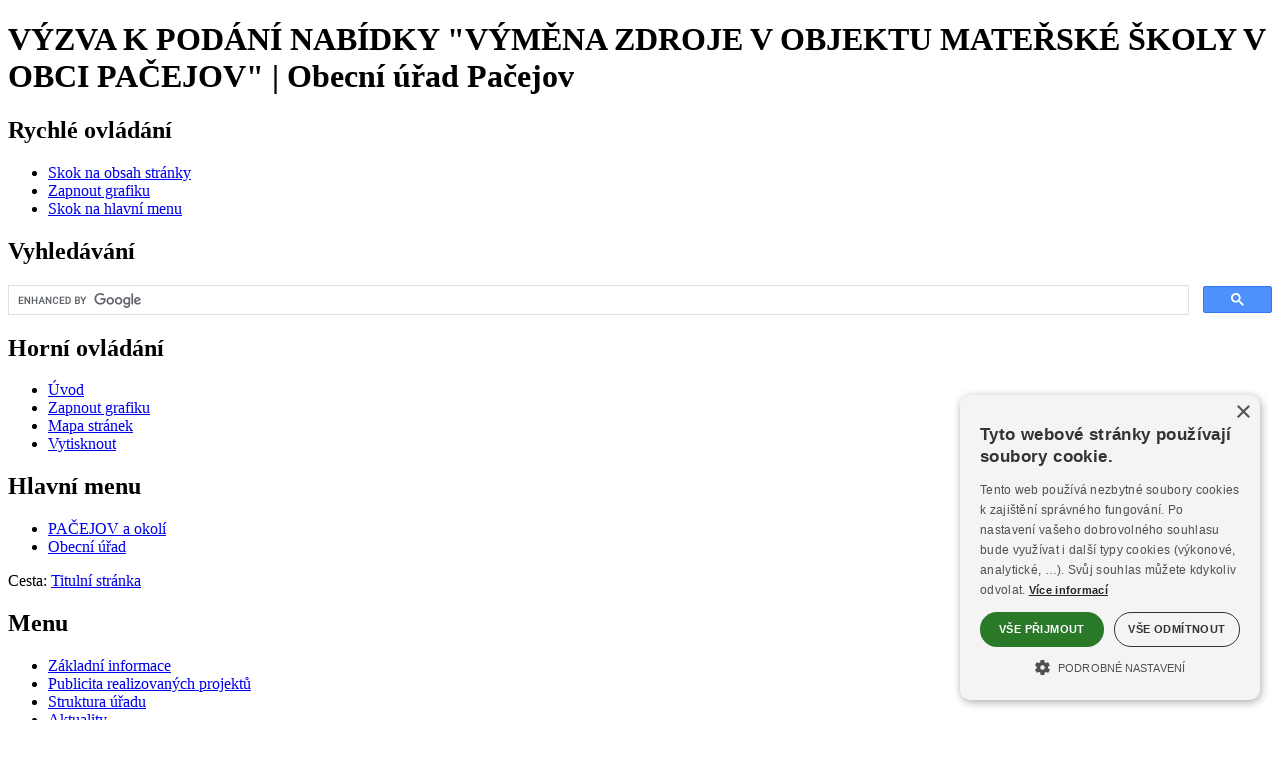

--- FILE ---
content_type: text/html
request_url: https://www.pacejov.cz/oupacejov/fr.asp?tab=oupacejov&id=588&burl=&pt=VZ&grafika=0
body_size: 6565
content:
<!DOCTYPE html><html lang="cs"><head><title>Výzva k podání nabídky "Výměna zdroje v objektu Mateřské školy v obci Pačejov" | Obecní úřad Pačejov</title>
<meta http-equiv="Content-Type" content="text/html; charset=windows-1250" />
<meta name="keywords" content="Obecní, úřad, Pačejov , Pačejov,  povinné, informace" />
<meta name="description" content="Oficiální stránky obecního úřadu Pačejov. Informace pro občany a podnikatele." />
<meta name="author" content="SumavaNet.CZ" />
<meta name="distribution" content="global" />
<meta name="resource-type" content="document" />
<meta name="audience" content="alle, all" />
<meta name="rating" content="general" />
<meta name="revisit" content="1 days" />
<meta name="revisit-after" content="1 days" />
<meta name="robots" content="index, follow, all" />
<meta name="robots" content="all" />
<meta name="robots" content="index" />
<link rel="stylesheet" href="/fonts/google/roboto1.woff2" as="font" type="font/woff2" crossorigin="anonymous">
<link rel="stylesheet" href="/fonts/google/roboto2.woff2" as="font" type="font/woff2" crossorigin="anonymous">
<link rel="stylesheet" href="/fonts/google/opensans1.woff2" as="font" type="font/woff2" crossorigin="anonymous">
<link rel="stylesheet" href="/fonts/google/opensans2.woff2" as="font" type="font/woff2" crossorigin="anonymous">
<link href="/fonts/font-awesome-5_5/css/all.min.css" rel="stylesheet" type="text/css" media="all">
<link href="/www/obec16/bezgrafiky.css?dt=11911" rel="stylesheet" type="text/css" />
<link href="bezgrafiky.css?dt=11911" rel="stylesheet" type="text/css" />

<!-- Google + Cookies Consent -->

<script>
    window.dataLayer = window.dataLayer || [];
    function gtag() {
			dataLayer.push(arguments);
    }
    gtag("consent", "default", {
        ad_storage: "denied",
        analytics_storage: "denied",
        ad_user_data: "denied",  
        ad_personalization: "denied",
        wait_for_update: 500
    });
    gtag("set", "ads_data_redaction", true);
</script>
<script type="text/javascript" charset="UTF-8" data-cs-lang="cs"  src="//cdn.cookie-script.com/s/04acc95b0865632fe8c88105276d2d3c.js"></script><link href="/css/cookieconsent.css?dt=11911" rel="stylesheet" type="text/css" media="all">
<!-- Global site tag (gtag.js) - Google Analytics -->
<script async src="https://www.googletagmanager.com/gtag/js?id=UA-2276012-39"></script>
<script>
  window.dataLayer = window.dataLayer || [];
  function gtag(){dataLayer.push(arguments);}
  gtag('js', new Date());
  gtag('config', 'UA-2276012-39', {cookie_flags: 'SameSite=None;Secure'});
	
</script>

<link rel="apple-touch-icon" sizes="180x180" href="/pacejov-common/icon/apple-touch-icon.png">
<link rel="icon" type="image/png" sizes="32x32" href="/pacejov-common/icon/favicon-32x32.png">
<link rel="icon" type="image/png" sizes="16x16" href="/pacejov-common/icon/favicon-16x16.png">
<link rel="mask-icon" href="/pacejov-common/icon/safari-pinned-tab.svg" color="#5bbad5">
<link rel="shortcut icon" href="/pacejov-common/icon/favicon.ico">
<meta name="msapplication-config" content="/pacejov-common/icon/browserconfig.xml">
<meta name="theme-color" content="#ffffff">

<script src="/jquery/jquery.min.js" type="text/javascript"></script>


<meta name="referrer" content="origin" />
</head>

<body><h1>VÝZVA K PODÁNÍ NABÍDKY "VÝMĚNA ZDROJE V OBJEKTU MATEŘSKÉ ŠKOLY V OBCI PAČEJOV" | Obecní úřad Pačejov</h1><div id="mobnav"></div>	
<div id="podbody" class="pgkt-vz--pt pglng-cz">
<div id="podbodyinn">
<a name="page_top"></a>
<!-- PAGE HEADER --><div class="grid row-pageheader"><header role="banner" id="header" class="clnr"><div id="logo"><a href="default.asp" title="Obec" ><img src="images/znak-obce.png" alt="Obec"></a></div><div id="blindovladani"><h2 class="hidden">Rychlé ovládání</h2><ul><li class="skoknaobsah"><a href="#obsahstranky"  accesskey="0"  aria-label="Skok na obsah stránky"><span>Skok na obsah stránky</span></a></li><li><a href='/oupacejov/fr.asp?tab=oupacejov&amp;id=588&amp;burl=&amp;pt=VZ&amp;grafika=1' class='zapvypgraf'  aria-label="Zapnout grafiku" title="Zapnout grafiku"><span>Zapnout grafiku</span></a></li><li class="skoknamenu"><a href="#topnav"  aria-label="Skok na hlavní menu"><span>Skok na hlavní menu</span></a></li></ul></div><div id="logo3"><a href="default.asp" title="Obec" ><span>Obec</span></a></div>
<div id="logo2">
<div class="dropdown">
  <button aria-label="Vlajka" class="dropbtn">
	<i class="fas fa-flag"></i><span>Znak</span>
  </button>
  <div class="dropdown-content">
 <img src="images/znaky.gif" alt="Znak obce">
  </div>
</div>
</div>
<h2 class="hidden">Vyhledávání</h2><div class="gsearch"><div class="inn"><script async src="https://cse.google.com/cse.js?cx=d58784372847f467c"></script><div class="gcse-searchbox-only" data-resultsUrl="vyhledavani.asp"></div></div></div><div id="horniovladani"><h2 class="hidden">Horní ovládání</h2><ul><li class="hv-home"><a href="." accesskey="2"  aria-label="Úvod" title="Úvod" ><i class="fa fa-home" aria-hidden="true"></i><span>Úvod</span></a></li><li class="hv-qgrafika"><a href='/oupacejov/fr.asp?tab=oupacejov&amp;id=588&amp;burl=&amp;pt=VZ&amp;grafika=1' class='zapvypgraf'  aria-label="Zapnout grafiku" title="Zapnout grafiku"><span>Zapnout grafiku</span></a></li><li class="hv-mapa"><a href="mapa.asp" accesskey="3"  aria-label="Mapa stránek"  title="Mapa stránek" ><i class="fa fa-sitemap" aria-hidden="true"></i><span>Mapa stránek</span></a></li><li class="hv-print"><a href="javascript:print('')"  aria-label="Vytisknout"  title="Vytisknout" ><i class="fa fa-print" aria-hidden="true"></i><span>Vytisknout</span></a></li></ul></div><h2 class="hidden" tabindex="0">Hlavní menu</h2><nav role="navigation" id="topnav" class="clnr"><div id='rsmenu_kotva'><div id='rsmenu'>
<div id='wwrap'>

<div class="menu-rbox"><div class="inn"></div></div>
<div class="menu-lbox">
<ul  class='level1' id='menu30_top_root' > <li class='has-sub rsm-nor mit_TU'><a href='/pacejov/default.asp' title='Přejděte do sekce Turistika' class='norm'><span>PAČEJOV a okolí</span></a></li> <li class='has-sub rsm-nor mit_UR'><a href='/oupacejov/' title='Přejděte do sekce Městský úřad' class='norm'><span>Obecní úřad</span></a></li></ul>
</div> <!-- menu-lbox -->

</div></div>
</div> <!-- wwrap -->
</nav></header></div><div class="grid row-decor"></div><div class="grid row-headerfoto"><section class="headerfoto"><div class="headernadpis"><span class="obal"><span class="obal2">Výzva k podání nabídky "Výměna zdroje v objektu Mateřské školy v obci Pačejov"</span></span></div></section></div><div class="grid grid-pad row-bread"><div class='breadcrump'><span class='bcpopis'>Cesta:</span> <a href='.'><span class='bcitem'>Titulní stránka</span></a></div></div>
<!------------------------------- obsah stránky ---------------------------------->
<div  id="mainwrap">
<div class="grid grid-pad row-main">
<main role="main" class="container"> 

<section id="portmain" class="nospace clnr">
<div class="col-1-4" id="port-left"><h2 class="hidden">Menu</h2><nav role="navigation" id="leftnav" class="clnr">  <ul class='level2' id ='menu30_left_2_UR' >   <li class='rsm-nor mit_URUV'><a href='/oupacejov/'><span>Základní informace</span></a></li>   <li class='rsm-nor mit_URRP'><a href='/oupacejov/projekty.asp'><span>Publicita realizovaných projektů</span></a></li>   <li class='rsm-nor mit_URST'><a href='/oupacejov/struktura.asp'><span>Struktura úřadu</span></a></li>   <li class='rsm-nor mit_URDL'><a href='/oupacejov/aktuality.asp'><span>Aktuality</span></a></li>   <li class='rsm-nor mit_URUD'><a href='/oupacejov/urednideska.asp'><span>Úřední deska</span></a></li>   <li class='rsm-nor mit_URUS'><a href='/oupacejov/usneseni.asp'><span>Usnesení zastupitelstva</span></a></li>   <li class='rsm-nor mit_URUR'><a href='/oupacejov/usneseni-rada.asp'><span>Usnesení rady</span></a></li>   <li class='rsm-nor mit_URVY'><a href='/oupacejov/vyhlasky.asp'><span>Vyhlášky a nařízení</span></a></li>   <li class='rsm-nor mit_URRO'><a href='/oupacejov/rozpocet.asp'><span>Rozpočet obce</span></a></li>   <li class='rsm-nor mit_URVO'><a href='/oupacejov/kanalizace.asp'><span>Voda, kanalizace, odpady </span></a></li>   <li class='rsm-nor mit_UROO'><a href='/oupacejov/gdpr.asp'><span>Ochrana osobních údajů (GDPR)</span></a></li>   <li class='rsm-nor mit_URPI'><a href='/oupacejov/povinneinformace.asp'><span>Informace zveřejňované o povinném subjektu</span></a></li>   <li class='rsm-nor mit_URZP'><a href='/oupacejov/zakon106.asp'><span>Výroční zprávy, poskytnuté informace</span></a></li>   <li class='rsm-nor mit_URUP'><a href='uzemniplan.asp'><span>Územní plán</span></a></li>   <li class='rsm-nor mit_URVZ'><a href='/oupacejov/verejnezakazky.asp'><span>Veřejné zakázky</span></a></li>   <li class='rsm-nor mit_URXZ'><a href='/oupacejov/zpravodaj.asp'><span>Zpravodaj</span></a></li>   <li class='rsm-nor mit_URFP'><a href='/oupacejov/formulare.asp'><span>Formuláře a žádosti</span></a></li>   <li class='rsm-nor mit_URCP'><a href='/oupacejov/czechpoint.asp'><span>Czech POINT</span></a></li>   <li class='rsm-nor mit_URVS'><a href='/oupacejov/vesniceroku.asp'><span>Vesnice roku</span></a></li>  </ul></nav></div><div class="col-3-4 onecol art-middle clnr" id="port-middle"><article><h2 class="hidden" id="obsahstranky" tabindex="0">Obsah stránky</h2><h3 class="obsnadpis"><span>Výzva k podání nabídky "Výměna zdroje v objektu Mateřské školy v obci Pačejov"</span></h3><section id='hornitext' class='hornitexty hornidolnitexty'><div class='textbox'><p> <strong><span style="font-size: 15px;"><a href="/oupacejov/user/deska/2015/Vyzva_ZD_Pacejov2.pdf">Výzva k&nbsp;podání nabídky</a></span></strong></p><p><strong><a href="/oupacejov/user/deska/2015/TS MS Pacejov - rekonstrukce zdroje.pdf"><span style="font-size: 15px;">Technická zpráva</span></a></strong></p><p><strong><span style="font-size: 15px;"><a href="/oupacejov/user/deska/2015/Vyzva_ZD P1-P6_Prilohy.pdf">Přílohy</a></span></strong></p><p><strong><span style="font-size: 15px;"><a href="/oupacejov/user/deska/2015/Vyzva_ZD Smlouva o dilo - MS.pdf">Smlouv<strong>a</strong> o&nbsp;dílo - vzor</a></span></strong> <br /></p><p><br /></p></div></section><div class="clnr-bottom clnr"></div><div id='bloknavrat' class="button"><span><a href='javascript:history.go(-1);' class='navrat'>Návrat na předchozí stránku</a></span></div>
</article>
</div>
<!-- konec obsahového sloupce --->
<!-- konec - pravý sloupec --->
</section> <!-- portmain -->

<!-- Fotogalerie -->
<script>
Fancybox.bind('[data-fancybox="gallery"]', {
  Thumbs: false,
  Toolbar: {
          display: {
            left: [
              "infobar",
            ],
            middle : [],
            right: [
              "slideshow",
              "close",
            ],
          }
        },
        
  Images: {
    zoom: false,
  },
 
});
</script>
<!-- Galerie se zoomováním -->
<script>
Fancybox.bind('[data-fancybox="gallery2"]', {
  Thumbs: false,
  Toolbar: {
          display: {
            left: [
              "infobar",
            ],
            middle : [],
            right: [
              "iterateZoom",
              "slideshow",
              "fullscreen",
              "close",
            ],
          }
        },
        
  Images: {
    zoom: true,
    protected: true,
  	Panzoom: {
      maxScale: 1,
  	},
  },
  contentClick: "iterateZoom",
});
</script>




<script type="text/javascript">
Fancybox.bind('[data-fancybox="iframe"]', {
  type: "iframe",
  preload: true,
  closeButton: true,
  groupAttr: false,
  
});

Fancybox.bind('[data-fancybox="iframe-modal"]', {
  type: "iframe",
  preload: true,
  closeButton: true,
  dragToClose: false,
  click: false,
  groupAttr: false,

  on: {
    shouldClose: function (fancybox, event) {
      const value = event && event.target ? parseInt(event.target.dataset.value, 10) : 0;
      // if (value !== 1) {
      //  return false;
      // }
      return true;
    },
  },
});
</script>
<div class="clnr"></div></main></div> <!-- row-main --></div><!-- mainwrap --></div><!-- podbodyinn -->
<!-- FOOTER -->
<div class="grid-obal grid-obal-pagefooter">
<div class="grid grid-pad row-pagefooter">
  <footer role="contentinfo" class="page-footer clnr"> 

  <!-- BLOCK 1 -->
    <div class="col-1-4 fblock fblock-kontakt">
      <h4 class="footer_title"><span>Kontakt</span></h4><div class="short_nazev">Obecní úřad Pačejov</div><div class="short_adresa1">Pačejov nádraží 199</div><div class="short_adresa3">341 01 Pačejov</div><table class="short_telmail"><tr><td class="popisek"><span class="fas fa-phone"></span> </td><td>+420 376 595 231<br /></td></tr><tr><td class="popisek"><span class="fas fa-at"></span> </td><td>obec@pacejov.cz</td></tr></table><div class="short_adresa3">ID datové schránky: hbtb2xb<br /></div> 
			<br />
			<div class="socsite-obal"><div class="socsite-obal2"><ul class="socsite coloured"><li><a class="sociko-facebook" href="https://www.facebook.com/pacejov.cz" aria-label="Facebook" ><span class="fab fa-facebook-f"><em>Facebook</em></span></a></li></ul></div></div>
    </div>

	  
    <!-- BLOCK 2 -->
    <div class="col-1-4 fblock-navigace">
      <div class="iconp"><div class="iconp-img"><span class="inn"><a href="https://www.cestujemepocr.cz/Mikroregion/Detail/1733/Slavnik-zspo" aria-label="Mikroregion Slavník" ><img src="/images/loga-2023/slavnik-200x80.gif" alt="Mikroregion Slavník" loading="lazy" /></a></span></div><div class="iconp-alt"><span class="inn"><a href="https://www.cestujemepocr.cz/Mikroregion/Detail/1733/Slavnik-zspo" >Mikroregion Slavník</a></span></div></div><div class="iconp"><div class="iconp-img"><span class="inn"><a href="http://www.prachensko.org/" aria-label="Prácheňsko" ><img src="/images/loga-2023/prachensko-200x80.gif" alt="Prácheňsko" loading="lazy" /></a></span></div><div class="iconp-alt"><span class="inn"><a href="http://www.prachensko.org/" >Prácheňsko</a></span></div></div><div class="iconp"><div class="iconp-img"><span class="inn"><a href="https://www.dsohorazdovicko.cz/" aria-label="DSO Horažďovicko" ><img src="/images/loga-2023/dso_horaz-200x80.gif" alt="DSO Horažďovicko" loading="lazy" /></a></span></div><div class="iconp-alt"><span class="inn"><a href="https://www.dsohorazdovicko.cz/" >DSO Horažďovicko</a></span></div></div>&nbsp;
    </div>
    <!-- BLOCK 3 -->
    <div class="col-1-4">
			<div class="iconp"><div class="iconp-img"><span class="inn"><a href="https://www.plzensky-kraj.cz/" aria-label="Plzeňský kraj" ><img src="/images/loga-2019/pk-200x80.gif" alt="Plzeňský kraj" loading="lazy" /></a></span></div><div class="iconp-alt"><span class="inn"><a href="https://www.plzensky-kraj.cz/" >Plzeňský kraj</a></span></div></div><div class="iconp"><div class="iconp-img"><span class="inn"><a href="https://www.nadacecez.cz/" aria-label="Nadace ČEZ" ><img src="/images/loga-2023/nadace_cez-200x80.gif" alt="Nadace ČEZ" loading="lazy" /></a></span></div><div class="iconp-alt"><span class="inn"><a href="https://www.nadacecez.cz/" >Nadace ČEZ</a></span></div></div><div class="iconp"><div class="iconp-img"><span class="inn"><a href="https://www.platformaprotiulozisti.cz/" aria-label="Platforma proti úložišti" ><img src="/images/loga-2023/platforma_proti-200x80.gif" alt="Platforma proti úložišti" loading="lazy" /></a></span></div><div class="iconp-alt"><span class="inn"><a href="https://www.platformaprotiulozisti.cz/" >Platforma proti úložišti</a></span></div></div>
    </div>
    <!-- BLOCK 4 -->
    <div class="col-1-4">
			<div class="iconp"><div class="iconp-img"><span class="inn"><a href="https://www.sumavanet.cz" aria-label="ŠumavaNet.CZ - informace o regionu" ><img src="/images/loga-2019/sumavanet-200x80.gif" alt="ŠumavaNet.CZ - informace o regionu" loading="lazy" /></a></span></div><div class="iconp-alt"><span class="inn"><a href="https://www.sumavanet.cz" >ŠumavaNet.CZ - informace o regionu</a></span></div></div><div class="iconp"><div class="iconp-img"><span class="inn"><a href="http://www.filmpro.cz" aria-label="Televize FILMpro" ><img src="/images/loga-2019/filmpro-200x80.gif" alt="Televize FILMpro" loading="lazy" /></a></span></div><div class="iconp-alt"><span class="inn"><a href="http://www.filmpro.cz" >Televize FILMpro</a></span></div></div>			
    </div>

  </footer>
</div>
</div>

<!-- copyright -->
<div class="grid-obal grid-obal-webdesign">
<div class="grid grid-pad row-webdesign">
<div id="copyright">

<div id="copyright1">
<div id="pristupnost-info"><div id="pristupnost"><a href="pristupnost.asp">Prohlášení o přístupnosti</a></div></div>
<div id="strankyspravuje">Obsah stránek spravuje: Obecní úřad Pačejov</div>
</div>

<div id="webdesign">Webdesign &amp; hosting: <a href="https://www.sumavanet.cz">ŠumavaNet.CZ</a></div>

</div></div></div><div id="counter">


</div></div><!-- konec podbody -->
<!-- zajištuje  pojezd pomalý a nejede pod header--> 
<script>
$(document).ready(function(){
    $('a[href^="#"]').on('click',function (e) {
        e.preventDefault();

        var target = this.hash,
        $target = $(target);

        $('html, body').stop().animate({
            'scrollTop': $target.offset().top - 300
        }, 900, 'swing', function () {
           
        });
    });
});
</script>

<!-- zajištuje  záchyt menítka z tabů pod hlavičkou--> 
<script>
window.onscroll = function() {myFunction()};

var navbar = document.getElementById("navobal");
var navbar1 = document.getElementById("pagemenu");
if(navbar){

var sticky = navbar.offsetTop;
}
if(navbar1){

var sticky = navbar1.offsetTop;
}

function myFunction() {
if(navbar){	
  if (window.pageYOffset >= 157) {
    navbar.classList.add("sticky")
  } else {
    navbar.classList.remove("sticky");
  }
  };
if(navbar1){	
  if (window.pageYOffset >= 157) {
    navbar1.classList.add("sticky")
  } else {
    navbar1.classList.remove("sticky");
  }
  }
  
} //konec myFunction
</script>

<script>
// ovladani klávesnicí - skok na obsah a menu

$(document).ready(function(){
  $(".skoknaobsah").click(function(){
   
	$("#obsahstranky").focus();
  });
  
  $(".skoknamenu").click(function(){ 
		$("#menu30_top_2_UR li.mit_URUV a").focus();
  });
  
});

</script>
</body>
<script>
$(document).ready(function(){
	
var testuv = document.getElementById("flex");
var testuv23 = document.getElementsByClassName("r-box-akce");
var testuv24 = document.getElementsByClassName("r-box-aktuality");
if(testuv){
$("#flex").insertAfter("#leftnav");
}
if(testuv23){
	$(".r-box-akce").insertAfter(".r-ikony1");
		if(testuv24){
		$(".r-box-akce").insertAfter(".r-box-aktuality");
				}
	}
});
</script>
</html>
